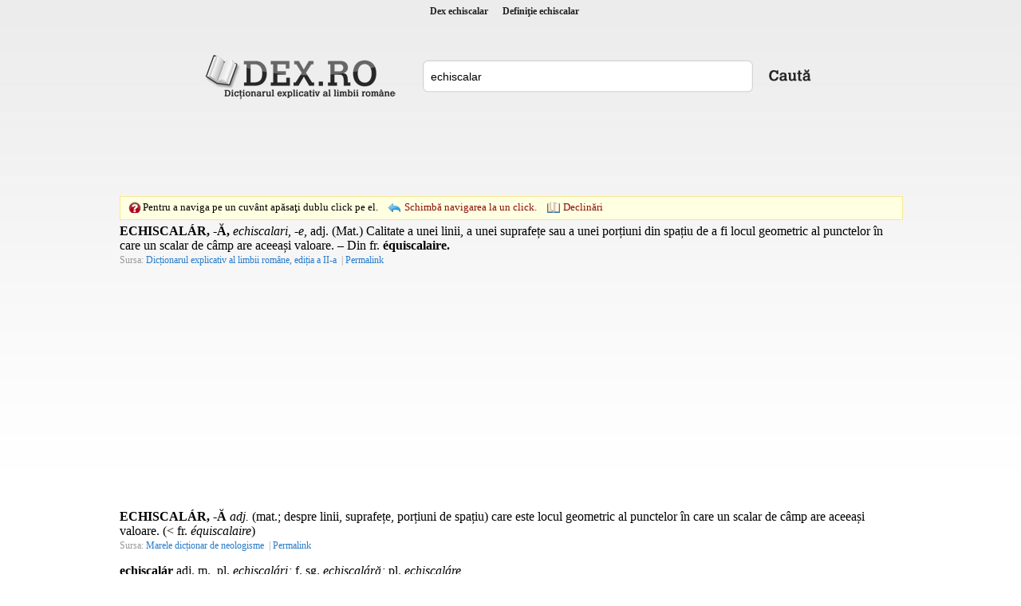

--- FILE ---
content_type: text/html; charset=utf-8
request_url: https://www.google.com/recaptcha/api2/aframe
body_size: 268
content:
<!DOCTYPE HTML><html><head><meta http-equiv="content-type" content="text/html; charset=UTF-8"></head><body><script nonce="uZFzMYMZECzSCvatSbgBuw">/** Anti-fraud and anti-abuse applications only. See google.com/recaptcha */ try{var clients={'sodar':'https://pagead2.googlesyndication.com/pagead/sodar?'};window.addEventListener("message",function(a){try{if(a.source===window.parent){var b=JSON.parse(a.data);var c=clients[b['id']];if(c){var d=document.createElement('img');d.src=c+b['params']+'&rc='+(localStorage.getItem("rc::a")?sessionStorage.getItem("rc::b"):"");window.document.body.appendChild(d);sessionStorage.setItem("rc::e",parseInt(sessionStorage.getItem("rc::e")||0)+1);localStorage.setItem("rc::h",'1768935500161');}}}catch(b){}});window.parent.postMessage("_grecaptcha_ready", "*");}catch(b){}</script></body></html>

--- FILE ---
content_type: application/javascript
request_url: https://www.dex.ro/js/js.js
body_size: 5486
content:
// dex.ro
 
 
var BASE_URL = 'https://www.dex.ro/';

// preload
var img1 = new Image(0,0); 
var img2 = new Image(0,0); 
//var img3 = new Image(0,0); 
img1.src = BASE_URL+"images/search_button_over.png"; 
img2.src = BASE_URL+"images/ajax-loader.gif"; 
//img3.src = BASE_URL+"images/copy.gif"; 


$(document).ready(function() {
		document.getElementById('word').focus();	
		try { document.getElementById('word').setAttribute("autocomplete", "off");	} catch(e) {}
		// # hash
		if( window.location.hash ) {
			try {
	   			var idd = parseInt(window.location.hash.slice(1));
		 		ajaxDex(idd,jsLexems[idd][2],jsLexems[idd][1],document.getElementById('lex_'+idd));
				//document.title += " - "+jsLexems[idd][0];
			} catch(e) {}
		} 	
});

function insertDia(o) {
	document.getElementById('word').value += o;
}

function checkDbl() {
	getSelText();	
}

function getSelText()
{
    var txt = '';
     if (window.getSelection)
    {
        txt = window.getSelection();
             }
    else if (document.getSelection)
    {
        txt = document.getSelection();
            }
    else if (document.selection)
    {
        txt = document.selection.createRange().text;
            }
    else return;
 	//alert(txt);
	
	//if( txt.length < 3 ) return;
	
	window.location = BASE_URL+txt;
}
 
 
 function closeInfo() {
	document.getElementById('ticker').style.display = "none";
	SetCookie('noinfo','yes',7)
 }
 
 
 function SetCookie(cookieName,cookieValue,nDays) {
	 var today = new Date();
	 var expire = new Date();
	 if (nDays==null || nDays==0) nDays=1;
	 expire.setTime(today.getTime() + 3600000*24*nDays);
	 document.cookie = cookieName+"="+escape(cookieValue)
					 + ";expires="+expire.toGMTString();
 }
 
 
 
	function strip_tags(input, allowed) {
		allowed = (((allowed || "") + "").toLowerCase().match(/<[a-z][a-z0-9]*>/g) || []).join('');  
		var tags = /<\/?([a-z][a-z0-9]*)\b[^>]*>/gi,
			commentsAndPhpTags = /<!--[\s\S]*?-->|<\?(?:php)?[\s\S]*?\?>/gi;
		return input.replace(commentsAndPhpTags, '').replace(tags, function ($0, $1) {
			return allowed.indexOf('<' + $1.toLowerCase() + '>') > -1 ? $0 : '';
		});
	}
	
	function cleanWord(word) {
	  word = strip_tags(word);
	  word = word.replace(/[!@#$%&()_+=\\\\{}\]\['\":;<>,\.\/„”\*~]/g, "");
	  word = word.replace(/\s+/, " ");
	  // other
	  if( word.charAt(0)== '-' ) word = word.slice( 1 );
 	  return word;
	}
	
	function navigOneClick() {
 		SetCookie("navig","one_click",7);
 		window.location.reload();
	}
	
	function navigDubleClick() {
 		SetCookie("navig",null);
 		window.location.reload();
	}	
	
	function ajaxDex(id,word,defaultNavig,doc) {
		//alert($('#paradigm').css('display'));
		$('#paradigm').show();
		$('#paradigm').html('');
		/*
		if( $('#paradigm').css('display') == 'block' ) {
			//$('#paradigm').hide();
			$('#paradigm').css('display') == 'none';
		}
		*/
  		document.getElementById('loadingAjax').innerHTML = "<img src='"+BASE_URL+"images/ajax-loader.gif' style='vertical-align:middle'>";
		//document.getElementById('nextURL').innerHTML = "&nbsp;";
		$(".lexem a").css({ "font-weight" : "normal" });
		doc.style.fontWeight = 'bold';
		var nextURL = BASE_URL+(word)+'#'+id;
		$.ajax({
		  type: "POST",
		  url: BASE_URL+"ajax.php",
		  data: "id="+id+"&word="+word+"&defaultNavig="+defaultNavig,
		}).done(function( msg ) {
 		  document.getElementById('results').innerHTML = msg;
		  document.getElementById('loadingAjax').innerHTML = '&nbsp;';
		  var doneNext = "";
 		  doneNext  = "<a TARGET=\"_blank\" rel=\"nofollow\" href='"+nextURL+"'>www.dex.ro/"+word+"#"+id+"</a> ";
		  /*
		  doneNext += "<a rel=\"nofollow\" href='javascript:;' id='copy-link' title='"+nextURL+"'>";
		  doneNext += "<img alt='Copy Link' title='Copy Link' src='"+BASE_URL+"images/copy.gif' style='vertical-align:middle; margin-bottom:5px;'>";
		  doneNext += "</a>";
		  */
   		  document.getElementById('nextURL').innerHTML = doneNext;
 		  
		 if( defaultNavig == 'one_click' ) {
			$("dex").hover( 
				function () {
					$(this).css("background-color","yellow");
					$(this).css('cursor','pointer');
					$(this).css('cursor','hand');
 					// word
					var word = $(this).text();
					word = cleanWord(word);		
					if( word.length>1 ) $('#dexWord').html("Dex: <strong>"+word+"</strong>");
				},
				function () {
					$(this).css("background-color","");
					$('#dexWord').html("");
				}
			);
		 
			$('dex').click(function() {
				var word = $(this).text();
				word = cleanWord(word);
				if( word.length>1 ) window.location = BASE_URL+encodeURIComponent(word);
			 });
 			
		 } // end  if( defaultNavig == 'one_click' ) { 
		 else {
			$('.res').dblclick(function() { checkDbl(); });	
		 }
  		});
  	}
  
 	function ajaxParadigm(ids) {
		//alert($('#paradigm').css('display'));
		var issetHTML = $('#paradigm').html();
  		var lengthHTML = issetHTML.length;
  		if( lengthHTML > 10 ) {
			if( $('#paradigm').css('display') == 'none' ) $('#paradigm').css('display', 'block');
			else $('#paradigm').css('display', 'none');
 		} else {
			try { document.getElementById('loadingAjax').innerHTML = "<img src='"+BASE_URL+"images/ajax-loader.gif' style='vertical-align:middle'>"; } catch(e) { }
			$.ajax({
			  type: "POST",
			  url: BASE_URL+"parad.php",
			  data: "ids="+ids+"&rand="+Math.random(),
			}).done(function( msg ) {
			  document.getElementById('paradigm').innerHTML = msg;
			  try { document.getElementById('loadingAjax').innerHTML = '&nbsp;'; } catch(e) { }
			});
		}
	}
	
 
 